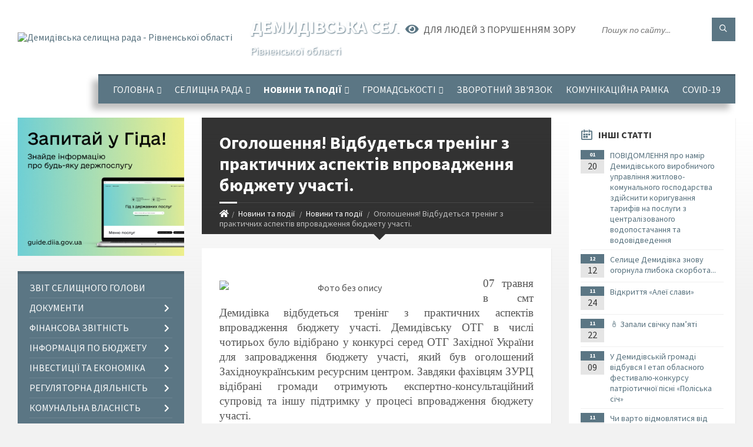

--- FILE ---
content_type: text/html; charset=UTF-8
request_url: https://demydivska-gromada.gov.ua/news/1557142728/
body_size: 20204
content:
<!DOCTYPE html>
<html class="wide wow-animation" lang="uk">
<head>
	<!--[if IE]><meta http-equiv="X-UA-Compatible" content="IE=edge"><![endif]-->
	<meta charset="utf-8">
	<meta name="viewport" content="width=device-width, initial-scale=1">
	<!--[if IE]><script>
		document.createElement('header');
		document.createElement('nav');
		document.createElement('main');
		document.createElement('section');
		document.createElement('article');
		document.createElement('aside');
		document.createElement('footer');
		document.createElement('figure');
		document.createElement('figcaption');
	</script><![endif]-->
	<title>Оголошення! Відбудеться тренінг з практичних аспектів впровадження бюджету участі. | Демидівська селищна рада Рівненської області</title>
	<meta name="description" content=". . 07 травня в смт Демидівка відбудеться тренінг з практичних аспектів впровадження бюджету участі. Демидівську ОТГ в числі чотирьох було відібрано у конкурсі серед ОТГ Західної України для запровадження бюджету участі, який був оголошений">
	<meta name="keywords" content="Оголошення!, Відбудеться, тренінг, з, практичних, аспектів, впровадження, бюджету, участі., |, Демидівська, селищна, рада, Рівненської, області, 04386321">

	
		<meta property="og:image" content="https://rada.info/upload/users_files/04386321/e88cbcd50048773c2c3589b9508a2c52.jpg">
	<meta property="og:image:width" content="628">
	<meta property="og:image:height" content="408">
			<meta property="og:title" content="Оголошення! Відбудеться тренінг з практичних аспектів впровадження бюджету участі.">
				<meta property="og:type" content="article">
	<meta property="og:url" content="https://demydivska-gromada.gov.ua/news/1557142728/">
		
		<link rel="apple-touch-icon" sizes="57x57" href="https://gromada.org.ua/apple-icon-57x57.png">
	<link rel="apple-touch-icon" sizes="60x60" href="https://gromada.org.ua/apple-icon-60x60.png">
	<link rel="apple-touch-icon" sizes="72x72" href="https://gromada.org.ua/apple-icon-72x72.png">
	<link rel="apple-touch-icon" sizes="76x76" href="https://gromada.org.ua/apple-icon-76x76.png">
	<link rel="apple-touch-icon" sizes="114x114" href="https://gromada.org.ua/apple-icon-114x114.png">
	<link rel="apple-touch-icon" sizes="120x120" href="https://gromada.org.ua/apple-icon-120x120.png">
	<link rel="apple-touch-icon" sizes="144x144" href="https://gromada.org.ua/apple-icon-144x144.png">
	<link rel="apple-touch-icon" sizes="152x152" href="https://gromada.org.ua/apple-icon-152x152.png">
	<link rel="apple-touch-icon" sizes="180x180" href="https://gromada.org.ua/apple-icon-180x180.png">
	<link rel="icon" type="image/png" sizes="192x192"  href="https://gromada.org.ua/android-icon-192x192.png">
	<link rel="icon" type="image/png" sizes="32x32" href="https://gromada.org.ua/favicon-32x32.png">
	<link rel="icon" type="image/png" sizes="96x96" href="https://gromada.org.ua/favicon-96x96.png">
	<link rel="icon" type="image/png" sizes="16x16" href="https://gromada.org.ua/favicon-16x16.png">
	<link rel="manifest" href="https://gromada.org.ua/manifest.json">
	<meta name="msapplication-TileColor" content="#ffffff">
	<meta name="msapplication-TileImage" content="https://gromada.org.ua/ms-icon-144x144.png">
	<meta name="theme-color" content="#ffffff">
	
	
		<meta name="robots" content="">
		
	<link rel="preconnect" href="https://fonts.googleapis.com">
	<link rel="preconnect" href="https://fonts.gstatic.com" crossorigin>
	<link href="https://fonts.googleapis.com/css2?family=Source+Sans+Pro:ital,wght@0,400;0,700;1,400;1,700&display=swap" rel="stylesheet">
	
    <link rel="preload" href="//gromada.org.ua/themes/2021_townpress/css/styles_vip.css?v=1.43" as="style">
	<link rel="stylesheet" href="//gromada.org.ua/themes/2021_townpress/css/styles_vip.css?v=1.43">
	<link rel="stylesheet" href="//gromada.org.ua/themes/2021_townpress/css/17232/theme_vip.css?v=1769670787">
	
		<!--[if lt IE 9]>
	<script src="https://oss.maxcdn.com/html5shiv/3.7.2/html5shiv.min.js"></script>
	<script src="https://oss.maxcdn.com/respond/1.4.2/respond.min.js"></script>
	<![endif]-->
	<!--[if gte IE 9]>
	<style type="text/css">
		.gradient { filter: none; }
	</style>
	<![endif]-->

</head>
<body class="">

	<a href="#top_menu" class="skip-link link" aria-label="Перейти до головного меню (Alt+1)" accesskey="1">Перейти до головного меню (Alt+1)</a>
	<a href="#left_menu" class="skip-link link" aria-label="Перейти до бічного меню (Alt+2)" accesskey="2">Перейти до бічного меню (Alt+2)</a>
    <a href="#main_content" class="skip-link link" aria-label="Перейти до головного вмісту (Alt+3)" accesskey="3">Перейти до текстового вмісту (Alt+3)</a>


		<header id="header" class="m-has-standard-menu m-has-header-tools m-has-gmap">
			<div class="header-inner">

				<div class="header-content">
					<div class="c-container">
						<div class="header-content-inner">

							<div class="header-branding m-large-logo">
								<a href="https://demydivska-gromada.gov.ua/">
									<span id="logo">
										<img src="https://rada.info/upload/users_files/04386321/gerb/1Лог_1_1.png" data-hires="https://rada.info/upload/users_files/04386321/gerb/1Лог_1_1.png" alt="Демидівська селищна рада - Рівненської області">
									</span>
									<span>
										<span class="slogan_1">Демидівська селищна рада</span>
										<span class="slogan_2">Рівненської області</span>
									</span>
								</a>
							</div>
							
							<div class="header-toggle-holder">

								<button type="button" class="header-toggle">
									<i class="ico-open tp tp-menu"></i>
									<i class="ico-close tp tp-cross"></i>
									<span>Меню</span>
								</button>

								<a rel="nofollow" href="https://demydivska-gromada.gov.ua/search/" class="header-gmap-switcher" title="Пошук по сайту">
									<i class="fas fa-search"></i>
								</a>

							</div>
							
							<nav class="header-menu" id="top_menu">
								<ul>
																		<li>
										<a href="https://demydivska-gromada.gov.ua/main/">Головна</a>
																				<ul>
																						<li>
												<a href="https://demydivska-gromada.gov.ua/selischna-rada-20-47-24-29-10-2018/">Керівництво</a>
																							</li>
																						<li>
												<a href="https://demydivska-gromada.gov.ua/gromada-20-57-59-29-10-2018/">Громада</a>
																								<ul>
																										<li>
														<a href="https://demydivska-gromada.gov.ua/pasport-gromadi-17-28-32-16-10-2018/">Паспорт громади</a>
													</li>
																										<li>
														<a href="https://demydivska-gromada.gov.ua/simvolika-21-11-39-13-12-2017/">Символіка</a>
													</li>
																										<li>
														<a href="https://demydivska-gromada.gov.ua/legendi-kraju-14-28-53-22-11-2019/">Легенди краю</a>
													</li>
																										<li>
														<a href="https://demydivska-gromada.gov.ua/ugoda-meriv-09-34-09-16-06-2020/">УГОДА МЕРІВ</a>
													</li>
																										<li>
														<a href="https://demydivska-gromada.gov.ua/mizhnarodna-spivpracya-11-53-50-21-12-2021/">Міжнародна співпраця</a>
													</li>
																										<li>
														<a href="https://demydivska-gromada.gov.ua/mizhmunicipalna-spivpracya-11-54-09-21-12-2021/">Міжмуніципальна співпраця</a>
													</li>
																																						</ul>
																							</li>
																																</ul>
																			</li>
																		<li>
										<a href="https://demydivska-gromada.gov.ua/organi-miscevogo-samovryaduvannya-14-13-43-28-12-2020/">Селищна рада</a>
																				<ul>
																						<li>
												<a href="https://demydivska-gromada.gov.ua/strukturni-pidrozdili-selischnoi-radi-10-07-00-12-03-2021/">Структурні підрозділи селищної ради</a>
																								<ul>
																										<li>
														<a href="https://demydivska-gromada.gov.ua/kerivnictvo-selischnoi-radi-ta-aparatu-vikonavchogo-komitetu-10-07-39-12-03-2021/">Керівництво селищної ради та апарату виконавчого комітету</a>
													</li>
																										<li>
														<a href="https://demydivska-gromada.gov.ua/zagalnij-viddil-aparatu-vikonavchogo-komitetu-demidivskoi-selischnoi-radi-10-07-51-12-03-2021/">Загальний відділ апарату виконавчого комітету  Демидівської селищної ради</a>
													</li>
																										<li>
														<a href="https://demydivska-gromada.gov.ua/juridichnij-viddil-aparatu-vikonavchogo-komitetu-demidivskoi-celischnoi-radi-10-08-06-12-03-2021/">Юридичний відділ апарату виконавчого комітету Демидівської cелищної ради</a>
													</li>
																										<li>
														<a href="https://demydivska-gromada.gov.ua/viddil-organizacijnokadrovoi-roboti-aparatu-vikonavchogo-komitetu-demidivskoi-selischnoi-radi-10-08-18-12-03-2021/">Відділ організаційно-кадрової роботи апарату виконавчого комітету Демидівської селищної ради</a>
													</li>
																										<li>
														<a href="https://demydivska-gromada.gov.ua/finansovij-viddil-demidivskoi-selischnoi-radi-10-08-36-12-03-2021/">Фінансовий відділ Демидівської селищної ради</a>
													</li>
																										<li>
														<a href="https://demydivska-gromada.gov.ua/viddil-buhgalterskogo-obliku-zvitnosti-i-gospodarskogo-zabezpechennya-demidivskoi-selischnoi-radi-10-09-23-12-03-2021/">Відділ бухгалтерського обліку, звітності і господарського забезпечення Демидівської селищної ради</a>
													</li>
																										<li>
														<a href="https://demydivska-gromada.gov.ua/viddil-ekonomichnogo-rozvitku-investicij-zhkg-transportu-ta-regulyatornoi-diyalnosti-demidivskoi-selischnoi-radi-10-10-35-12-03-2021/">Відділ економічного розвитку, інвестицій, житлово-комунального господарства, транспорту та регуляторної діяльності Демидівської селищної ради</a>
													</li>
																										<li>
														<a href="https://demydivska-gromada.gov.ua/viddil-zemelnih-vidnosin-demidivskoi-selischnoi-radi-10-11-04-12-03-2021/">Відділ земельних відносин Демидівської селищної ради</a>
													</li>
																										<li>
														<a href="https://demydivska-gromada.gov.ua/viddil-mistobuduvannya-ta-arhitekturi-blagoustroju-nadzvichajnih-situacij-civilnogo-zahistu-naselennya-mobilizacijnoi-ta-oboronnoi-roboti-de-10-11-21-/">Відділ благоустрою, надзвичайних ситуацій, цивільного захисту населення, мобілізаційної та оборонної роботи Демидівської селищної ради</a>
													</li>
																										<li>
														<a href="https://demydivska-gromada.gov.ua/viddil-osviti-ta-gumanitarnoi-roboti-demidivskoi-selischnoi-radi-10-11-44-12-03-2021/">Відділ освіти та гуманітарної роботи Демидівської селищної ради</a>
													</li>
																										<li>
														<a href="https://demydivska-gromada.gov.ua/centralizovana-buhgalteriya-viddilu-osviti-ta-gumanitarnoi-roboti-demidivskoi-selischnoi-radi-10-12-02-12-03-2021/">Централізована бухгалтерія відділу освіти та гуманітарної роботи Демидівської селищної ради</a>
													</li>
																										<li>
														<a href="https://demydivska-gromada.gov.ua/sluzhba-u-spravah-ditej-demidivskoi-selischnoi-radi-10-12-21-12-03-2021/">Служба у справах дітей Демидівської селищної ради</a>
													</li>
																										<li>
														<a href="https://demydivska-gromada.gov.ua/viddil-organizacii-nadannya-administrativnih-poslug-demidivskoi-selischnoi-radi-10-14-42-12-03-2021/">Відділ організації надання адміністративних послуг Демидівської селищної ради</a>
													</li>
																										<li>
														<a href="https://demydivska-gromada.gov.ua/specialisti-aparatu-vikonavchogo-komitetu-demidivskoi-celischnoi-radi-10-16-54-12-03-2021/">Спеціалісти апарату виконавчого комітету Демидівської cелищної ради</a>
													</li>
																										<li>
														<a href="https://demydivska-gromada.gov.ua/vakansii-15-06-41-13-02-2018/">Вакансії</a>
													</li>
																																						</ul>
																							</li>
																						<li>
												<a href="https://demydivska-gromada.gov.ua/sklad-vikonavchogo-komitetu-12-30-12-12-03-2021/">Склад виконавчого комітету</a>
																							</li>
																						<li>
												<a href="https://demydivska-gromada.gov.ua/deputatskij-sklad-demidivskoi-selischnoi-ob’ednanoi-teritorialnoi-gromadi- - - -12-33-15-12-03-2021/">Депутатський склад Демидівської селищної територіальної громади      </a>
																							</li>
																						<li>
												<a href="https://demydivska-gromada.gov.ua/grafik-prijomu-gromadyan-12-34-21-12-03-2021/">Графік прийому громадян</a>
																							</li>
																						<li>
												<a href="https://demydivska-gromada.gov.ua/sklad-postijnih-komisij-12-35-46-12-03-2021/">Склад постійних комісій</a>
																							</li>
																																</ul>
																			</li>
																		<li class="m-active">
										<a href="https://demydivska-gromada.gov.ua/novini-ta-podii-16-49-39-28-06-2023/">Новини та події</a>
																				<ul>
																						<li class="m-active">
												<a href="https://demydivska-gromada.gov.ua/news/">Новини та події</a>
																							</li>
																						<li>
												<a href="https://demydivska-gromada.gov.ua/vitaemo-16-53-42-08-01-2019/">Вітаємо</a>
																							</li>
																						<li>
												<a href="https://demydivska-gromada.gov.ua/video-21-07-36-18-07-2018/">Відео</a>
																							</li>
																						<li>
												<a href="https://demydivska-gromada.gov.ua/photo/">Фотогалерея</a>
																							</li>
																																</ul>
																			</li>
																		<li>
										<a href="https://demydivska-gromada.gov.ua/gromadskosti-16-48-09-08-02-2021/">Громадськості</a>
																				<ul>
																						<li>
												<a href="https://demydivska-gromada.gov.ua/publichna-informaciya-15-39-30-29-06-2021/">Публічна інформація</a>
																								<ul>
																										<li>
														<a href="https://demydivska-gromada.gov.ua/zviti-schodo-zapitiv-na-publichnu-informaciju-20-10-51-27-01-2022/">Звіти щодо запитів на публічну інформацію</a>
													</li>
																																						</ul>
																							</li>
																						<li>
												<a href="https://demydivska-gromada.gov.ua/dokumenti-dlya-otrimannya-materialnoi-dopomogi-11-04-29-24-03-2021/">Документи для отримання матеріальної допомоги</a>
																							</li>
																						<li>
												<a href="https://demydivska-gromada.gov.ua/korupciya-17-04-50-26-05-2020/">Корупція</a>
																							</li>
																						<li>
												<a href="javascript:;">Очищення Влади</a>
																								<ul>
																										<li>
														<a href="https://demydivska-gromada.gov.ua/perevirka-posadovih-osib-miscevogo-samovryaduvannya-12-16-18-04-11-2020/">Перевірка посадових осіб місцевого самоврядування</a>
													</li>
																																						</ul>
																							</li>
																						<li>
												<a href="https://demydivska-gromada.gov.ua/vidkriti-dani-14-20-31-29-07-2019/">Відкриті дані</a>
																							</li>
																						<li>
												<a href="https://demydivska-gromada.gov.ua/ya-maju-pravo-11-04-05-17-09-2018/">Я МАЮ ПРАВО!</a>
																							</li>
																						<li>
												<a href="https://demydivska-gromada.gov.ua/protidiya-domashnomu-nasilstvu-11-13-09-24-06-2019/">Протидія домашньому насильству</a>
																							</li>
																						<li>
												<a href="https://demydivska-gromada.gov.ua/pravova-dopomoga-11-15-38-05-02-2019/">"Правова допомога"</a>
																							</li>
																						<li>
												<a href="https://demydivska-gromada.gov.ua/zakladi-pobutovogo-obslugovuvannya-10-35-46-25-03-2021/">Заклади побутового обслуговування</a>
																							</li>
																						<li>
												<a href="https://demydivska-gromada.gov.ua/informacijnodovidkovij-sajt-zoloti-storinki-16-34-31-01-10-2021/">Інформаційно-довідковий сайт “Золоті сторінки”</a>
																							</li>
																																</ul>
																			</li>
																		<li>
										<a href="https://demydivska-gromada.gov.ua/feedback/">Зворотний зв'язок</a>
																			</li>
																		<li>
										<a href="https://demydivska-gromada.gov.ua/komunikacijna-ramka-11-46-55-28-02-2022/">Комунікаційна рамка</a>
																			</li>
																		<li>
										<a href="https://demydivska-gromada.gov.ua/covid19-10-21-30-21-12-2020/">COVID-19</a>
																			</li>
																										</ul>
							</nav>
							
							<div class="header-tools">

								<div class="header-search">
									<form method="get" action="https://demydivska-gromada.gov.ua/search/" class="c-search-form">
										<div class="form-fields">
											<input type="text" name="q" value="" placeholder="Пошук по сайту..." aria-label="Введіть пошукову фразу">
											<button type="submit" name="gAction" value="search" class="submit-btn" aria-label="Здійснити пошук"><i class="tp tp-magnifier"></i></button>
										</div>
									</form>
								</div>
								
								<a href="#" rel="nofollow" class="header-gmap-switcher" title="Версія для людей з вадами зору" onclick="return set_special('b34c8cdf313ee279e3b362524a8818e08ebfd1b7');">
									<i class="ico-open fas fa-eye"></i>
									<span>Для людей з порушенням зору</span>
								</a>

							</div>

						</div>
					</div>
				</div>

			</div>
		</header>

		<div class="header-bg">
			<div class="header-image" data-autoplay="8">
														<div class="image-layer" style="background-image: url(https://rada.info/upload/users_files/04386321/backgrounds/зображення_viber_2021-08-23_14-59-28-576.jpg);"></div>
															<div class="image-layer" style="background-image: url(https://rada.info/upload/users_files/04386321/backgrounds/зображення_viber_2021-08-23_14-59-28-576_1.jpg);"></div>
												</div>
		</div>

		<div id="core">
			<div class="c-container">
				<div class="row">

					<div class="middle-column col-md-9 col-md-push-3" id="main_content">
					
																					<div class="row">
	
	<div class="middle-column col-md-8">

		<div id="page-content">
			<div class="page-content-inner">
			
				<div id="page-header" class="m-has-breadcrumbs">
					<div class="page-title">
						<h1>Оголошення! Відбудеться тренінг з практичних аспектів впровадження бюджету участі.</h1>
					</div>
					<div class="breadcrumbs">
						<ul><li><a href="https://demydivska-gromada.gov.ua/" title="Головна сторінка"><span class="fa fa-home"></span></a></li><li><a href="https://demydivska-gromada.gov.ua/novini-ta-podii-16-49-39-28-06-2023/">Новини та події</a></li> <li><a href="https://demydivska-gromada.gov.ua/news/" aria-current="page">Новини та події</a></li> <li class="active">Оголошення! Відбудеться тренінг з практичних аспектів впровадження бюджету участі.</li></ul>
					</div>
				</div>

				<div class="post-page post-detail-page">
					<div class="post">
						<div class="post-inner c-content-box m-no-padding">

							<div class="post-core">

								<div class="post-content">
									<div class="post-content-inner">
						
										
										
										<main>
										<p style="text-align: center;"><img alt="Фото без опису"  alt="" src="https://rada.info/upload/users_files/04386321/e88cbcd50048773c2c3589b9508a2c52.jpg" style="width: 428px; height: 278px; float: left;" /></p>

<p style="text-align:justify; margin:0cm 0cm 8pt"><span style="font-size:11pt"><span style="line-height:107%"><span style="font-family:Calibri,sans-serif"><span style="font-size:14.0pt"><span style="line-height:107%"><span style="font-family:&quot;Times New Roman&quot;,serif">07 травня в смт Демидівка відбудеться тренінг з практичних аспектів впровадження бюджету участі. Демидівську ОТГ в числі чотирьох було відібрано у конкурсі серед ОТГ Західної України для запровадження бюджету участі, який був оголошений Західноукраїнським ресурсним центром. Завдяки фахівцям ЗУРЦ відібрані громади отримують експертно-консультаційний супровід та іншу підтримку у процесі впровадження бюджету участі.</span></span></span></span></span></span></p>

<p style="text-align:justify; margin:0cm 0cm 8pt"><span style="font-size:11pt"><span style="line-height:107%"><span style="font-family:Calibri,sans-serif"><span style="font-size:14.0pt"><span style="line-height:107%"><span style="font-family:&quot;Times New Roman&quot;,serif">Навчально-практичний захід пройде у читальному залі Центральної бібліотеки (вул. Б. Хмельницького, 12), початок о 10:30. До участі запрошуються представники бюджетних установ, небайдужі жителі, громадські активісти та всі, кого цікавить бюджет участі.</span></span></span></span></span></span></p>

<p style="text-align:justify; margin:0cm 0cm 8pt"><span style="font-size:11pt"><span style="line-height:107%"><span style="font-family:Calibri,sans-serif"><span style="font-size:14.0pt"><span style="line-height:107%"><span style="font-family:&quot;Times New Roman&quot;,serif">Такий інструмент, як бюджет участі, стає дедалі популярнішим в Україні, оскільки підвищує спроможність жителів громад&nbsp; самим приймати рішення, куди витрачати частину місцевого бюджету, щоб поліпшити життя громади.</span></span></span></span></span></span></p>

<p style="text-align:justify; margin:0cm 0cm 8pt"><span style="font-size:11pt"><span style="line-height:107%"><span style="font-family:Calibri,sans-serif"><i><span style="font-size:14.0pt"><span style="line-height:107%"><span style="font-family:&quot;Times New Roman&quot;,serif">Що таке бюджет участі? Бюджет участі &ndash; демократичний процес, який надає можливість кожному жителю брати участь в розподілі коштів місцевого бюджету через створення проектів для покращення міста/ОТГ та/або голосування за них.</span></span></span></i></span></span></span></p>

<p style="text-align:justify; margin:0cm 0cm 8pt"><span style="font-size:11pt"><span style="line-height:107%"><span style="font-family:Calibri,sans-serif"><i><span style="font-size:14.0pt"><span style="line-height:107%"><span style="font-family:&quot;Times New Roman&quot;,serif">Будь-який житель ОТГ може подати проект, пов&rsquo;язаний з покращенням життя в ОТГ, взяти участь у конкурсі, перемогти в голосуванні і спостерігати за тим, як його проект реалізують в рамках бюджету 2018 року.</span></span></span></i></span></span></span></p>
										</main>
										
										
									</div>
								</div>

							</div>

							<div class="post-footer">
								<div class="post-footer-inner">

									<div class="post-info">
										<i class="ico tp tp-clock2"></i>
										<span class="post-date">
											06 Травня, 2019 о 14:34
										</span>
										<i class="ico far fa-eye"></i>
										<span class="post-views">
											840
										</span>
																			</div>
																		
																		<div class="post-share">
										Сподобалась новина? Поширте:										
																				<a data-type="fb" class="social_share fab fa-facebook" onclick="window.open('https://www.facebook.com/sharer/sharer.php?u=https://demydivska-gromada.gov.ua/news/1557142728/', '', 'toolbar=0,status=0,scrollbars=1,width=626,height=436'); return false;" href="#" rel="nofollow" title="Поширити у Facebook"></a>
										<a data-type="tw" class="social_share fab fa-twitter" onclick="window.open('https://twitter.com/intent/tweet?url=https://demydivska-gromada.gov.ua/news/1557142728/&text=%D0%9E%D0%B3%D0%BE%D0%BB%D0%BE%D1%88%D0%B5%D0%BD%D0%BD%D1%8F%21+%D0%92%D1%96%D0%B4%D0%B1%D1%83%D0%B4%D0%B5%D1%82%D1%8C%D1%81%D1%8F+%D1%82%D1%80%D0%B5%D0%BD%D1%96%D0%BD%D0%B3+%D0%B7+%D0%BF%D1%80%D0%B0%D0%BA%D1%82%D0%B8%D1%87%D0%BD%D0%B8%D1%85+%D0%B0%D1%81%D0%BF%D0%B5%D0%BA%D1%82%D1%96%D0%B2+%D0%B2%D0%BF%D1%80%D0%BE%D0%B2%D0%B0%D0%B4%D0%B6%D0%B5%D0%BD%D0%BD%D1%8F+%D0%B1%D1%8E%D0%B4%D0%B6%D0%B5%D1%82%D1%83+%D1%83%D1%87%D0%B0%D1%81%D1%82%D1%96.', '', 'toolbar=0,status=0,scrollbars=1,width=626,height=436'); return false;" href="#" rel="nofollow" title="Поширити у Twitter"></a>
										<a onclick="window.print(); return false;" rel="nofollow" class="social_share fas fa-print" href="#" title="Надрукувати"></a>
									</div>
																		
								</div>
							</div>
							
						</div>
					</div>
					
										<div class="post-navigation">
						<div class="c-content-box">
							<ul>
								<li class="prev m-has-thumb">
																		<div class="prev-inner">
																				<div class="nav-thumb">
											<a href="https://demydivska-gromada.gov.ua/news/1556286197/"><img src="https://rada.info/upload/users_files/04386321/36068fcdea5e2273b9a088d61c5d2490.jpg" alt="Пасочка до Великодня!"></a>
										</div>
																				<h5><a href="https://demydivska-gromada.gov.ua/news/1556286197/">Попередня стаття</a></h5>
										<a href="https://demydivska-gromada.gov.ua/news/1556286197/">Пасочка до Великодня!</a>
									</div>
																	</li>
								<li class="next m-has-thumb">
																		<div class="next-inner">
																				<div class="nav-thumb">
											<a href="https://demydivska-gromada.gov.ua/news/1557145207/"><img src="https://rada.info/upload/users_files/04386321/209ef2bc6ee53654eacdbfc655673800.jpg" alt="Заходи в селі Товпижин"></a>
										</div>
																				<h5><a href="https://demydivska-gromada.gov.ua/news/1557145207/">Наступна стаття</a></h5>
										<a href="https://demydivska-gromada.gov.ua/news/1557145207/">Заходи в селі Товпижин</a>
									</div>
																	</li>

							</ul>
						</div>
					</div>
										
					
				</div>
			</div>
		</div>

	</div>
	
	<div class="right-column col-md-4">
		<aside class="sidebar">
			<div class="widget-list">

								<div class="widget events-widget">
					<div class="widget-inner">
						<h3 class="widget-title m-has-ico"><i class="widget-ico tp tp-calendar-full"></i>Інші статті</h3>
						<div class="widget-content">
							<ul class="event-list">

																<li class="event m-has-date">
									<div class="event-inner">
										<div class="event-date" title="20.01.2026, 14:00">
											<span class="event-month">01</span>
											<span class="event-day">20</span>
										</div>
										<h4 class="event-title"><a href="https://demydivska-gromada.gov.ua/news/1768913004/">ПОВІДОМЛЕННЯ  про намір Демидівського виробничого управління житлово-комунального господарства здійснити коригування тарифів на послуги з централізованого водопостачання та водовідведення</a></h4>
									</div>
								</li>
																<li class="event m-has-date">
									<div class="event-inner">
										<div class="event-date" title="12.12.2025, 13:10">
											<span class="event-month">12</span>
											<span class="event-day">12</span>
										</div>
										<h4 class="event-title"><a href="https://demydivska-gromada.gov.ua/news/1765538645/">Селище Демидівка знову огорнула глибока скорбота...</a></h4>
									</div>
								</li>
																<li class="event m-has-date">
									<div class="event-inner">
										<div class="event-date" title="24.11.2025, 16:23">
											<span class="event-month">11</span>
											<span class="event-day">24</span>
										</div>
										<h4 class="event-title"><a href="https://demydivska-gromada.gov.ua/news/1763994384/">Відкриття «Алеї слави»</a></h4>
									</div>
								</li>
																<li class="event m-has-date">
									<div class="event-inner">
										<div class="event-date" title="22.11.2025, 10:13">
											<span class="event-month">11</span>
											<span class="event-day">22</span>
										</div>
										<h4 class="event-title"><a href="https://demydivska-gromada.gov.ua/news/1763799403/">🕯 Запали свічку пам’яті</a></h4>
									</div>
								</li>
																<li class="event m-has-date">
									<div class="event-inner">
										<div class="event-date" title="09.11.2025, 11:05">
											<span class="event-month">11</span>
											<span class="event-day">09</span>
										</div>
										<h4 class="event-title"><a href="https://demydivska-gromada.gov.ua/news/1762679224/">У Демидівській громаді відбувся І етап обласного фестивалю-конкурсу патріотичної пісні «Поліська січ»</a></h4>
									</div>
								</li>
																<li class="event m-has-date">
									<div class="event-inner">
										<div class="event-date" title="05.11.2025, 12:00">
											<span class="event-month">11</span>
											<span class="event-day">05</span>
										</div>
										<h4 class="event-title"><a href="https://demydivska-gromada.gov.ua/news/1762336896/">Чи варто відмовлятися від оформлення ID-карти: роз’яснення міграційної служби</a></h4>
									</div>
								</li>
								
							</ul>
							<p class="show-all-btn"><a href="https://demydivska-gromada.gov.ua/news/">Всі статті</a></p>
						</div>
					</div>
				</div>
				
				


<div id="banner_block">

	
	<p style="text-align: justify;"><br />
<!------Do not change code------></p>
	<div class="clearfix"></div>

	
	<div class="clearfix"></div>

</div>
			</div>
		</aside>
	</div>
	
</div>

<hr class="c-separator m-margin-top-small m-margin-bottom-small m-transparent hidden-lg hidden-md">																			
					</div>

					<div class="left-column sidebar col-md-3 col-md-pull-9">
						<aside class="sidebar">

														<div class="widget image-widget right_menu_b">
								<div class="widget-inner">
									<div class="widget-content">
										<a href="https://guide.diia.gov.ua/" class="diia_guide" rel="nofollow" target="_blank"><img src="https://gromada.org.ua/upload/diia_guide.jpg" alt="Гід інформаційних послуг - банер"></a>
									</div>
								</div>
															</div>
							
							<nav class="side-menu m-left-side m-show-submenu" id="left_menu">
								<ul>
																		<li class="from_sidebar_menu">
										<a href="https://demydivska-gromada.gov.ua/zvit-golovi-18-12-24-13-12-2021/">Звіт селищного голови</a>
																			</li>
																		<li class="from_sidebar_menu">
										<a href="https://demydivska-gromada.gov.ua/dokumenti-16-57-45-08-02-2021/">Документи</a>
																				<ul>
																						<li>
												<a href="https://demydivska-gromada.gov.ua/docs/">Рішення</a>
																							</li>
																						<li>
												<a href="https://demydivska-gromada.gov.ua/prekti-rishen-21-39-53-28-01-2019/">Проєкти рішень</a>
																							</li>
																						<li>
												<a href="https://demydivska-gromada.gov.ua/rozporyadzhennya-golovi-18-33-00-09-02-2021/">Розпорядження голови</a>
																							</li>
																						<li>
												<a href="https://demydivska-gromada.gov.ua/publichni-zakupivli-16-07-48-02-11-2022/">Публічні закупівлі</a>
																							</li>
																						<li>
												<a href="https://demydivska-gromada.gov.ua/videofiksaciya-plenarnih-zasidan-09-33-05-17-03-2025/">Відеофіксація пленарних засідань</a>
																							</li>
																																</ul>
																			</li>
																		<li class="from_sidebar_menu">
										<a href="https://demydivska-gromada.gov.ua/finansova-zvitnist-11-17-45-02-05-2023/">Фінансова звітність</a>
																				<ul>
																						<li>
												<a href="https://demydivska-gromada.gov.ua/viddil-osviti-ta-gumanitarnoi-roboti-demidivskoi-selischnoi-radi-10-05-40-03-05-2023/">Відділ освіти та гуманітарної роботи Демидівської селищної ради</a>
																								<ul>
																										<li>
														<a href="https://demydivska-gromada.gov.ua/2021-rik-10-20-47-03-05-2023/">2021 рік</a>
													</li>
																										<li>
														<a href="https://demydivska-gromada.gov.ua/2022-rik-10-21-07-03-05-2023/">2022 рік</a>
													</li>
																																						</ul>
																							</li>
																						<li>
												<a href="https://demydivska-gromada.gov.ua/golovnij-rozporyadnik-bjudzhetnih-koshtiv-10-06-55-03-05-2023/">Виконавчий комітет  Демидівської селищної ради</a>
																								<ul>
																										<li>
														<a href="https://demydivska-gromada.gov.ua/2021-rik-10-40-17-03-05-2023/">2021 рік</a>
													</li>
																										<li>
														<a href="https://demydivska-gromada.gov.ua/2022-rik-10-40-33-03-05-2023/">2022 рік</a>
													</li>
																																						</ul>
																							</li>
																																</ul>
																			</li>
																		<li class="from_sidebar_menu">
										<a href="https://demydivska-gromada.gov.ua/bjudzhet-2018-rik-19-59-38-12-02-2018/">Інформація по бюджету</a>
																				<ul>
																						<li>
												<a href="https://demydivska-gromada.gov.ua/bjudzhetni-zapiti-15-44-32-19-02-2021/">Бюджетні запити</a>
																								<ul>
																										<li>
														<a href="https://demydivska-gromada.gov.ua/2026-16-24-50-20-01-2026/">2026</a>
													</li>
																										<li>
														<a href="https://demydivska-gromada.gov.ua/2025-12-22-48-13-01-2025/">2025</a>
													</li>
																										<li>
														<a href="https://demydivska-gromada.gov.ua/2024-16-21-15-02-01-2024/">2024</a>
													</li>
																										<li>
														<a href="https://demydivska-gromada.gov.ua/2022-14-11-28-02-01-2023/">2023</a>
													</li>
																										<li>
														<a href="https://demydivska-gromada.gov.ua/2023-14-11-39-02-01-2023/">2022</a>
													</li>
																																						</ul>
																							</li>
																						<li>
												<a href="https://demydivska-gromada.gov.ua/pasporti-bjudzhetnih-program-15-44-58-19-02-2021/">Паспорти бюджетних програм</a>
																								<ul>
																										<li>
														<a href="https://demydivska-gromada.gov.ua/2021-rik-10-57-40-01-08-2025/">2021 рік</a>
													</li>
																										<li>
														<a href="https://demydivska-gromada.gov.ua/2022-rik-10-58-11-01-08-2025/">2022 рік</a>
													</li>
																										<li>
														<a href="https://demydivska-gromada.gov.ua/2025-rik-11-00-05-01-08-2025/">2025 рік</a>
													</li>
																																						</ul>
																							</li>
																						<li>
												<a href="https://demydivska-gromada.gov.ua/zviti-pro-vikonannya-pasportiv-bjudzhetnih-program-15-45-33-19-02-2021/">Звіти про виконання паспортів бюджетних програм</a>
																								<ul>
																										<li>
														<a href="https://demydivska-gromada.gov.ua/2021-rik-16-06-56-06-05-2022/">2021 рік</a>
													</li>
																										<li>
														<a href="https://demydivska-gromada.gov.ua/2024-rik-12-02-01-18-03-2025/">2024 рік</a>
													</li>
																																						</ul>
																							</li>
																						<li>
												<a href="https://demydivska-gromada.gov.ua/informaciya-po-vikonannju-bjudzhetu-12-53-51-18-03-2021/">Інформація по виконанню бюджету</a>
																								<ul>
																										<li>
														<a href="https://demydivska-gromada.gov.ua/2023-rik-13-09-05-05-05-2023/">2023 рік</a>
													</li>
																										<li>
														<a href="https://demydivska-gromada.gov.ua/2022-rik-15-32-57-09-02-2022/">2022 рік</a>
													</li>
																										<li>
														<a href="https://demydivska-gromada.gov.ua/2021-rik-12-56-01-14-02-2022/">2021 рік</a>
													</li>
																										<li>
														<a href="https://demydivska-gromada.gov.ua/2024-rik-17-49-52-17-04-2024/">2024 рік</a>
													</li>
																										<li>
														<a href="https://demydivska-gromada.gov.ua/2025-rik-14-23-21-10-04-2025/">2025 рік</a>
													</li>
																																						</ul>
																							</li>
																						<li>
												<a href="https://demydivska-gromada.gov.ua/perelik-podatkovih-agentiv-yaki-splachujut-turistichnij-zbir-do-bjudzhetu-16-46-45-22-06-2021/">Перелік податкових агентів, які сплачують туристичний збір до бюджету</a>
																							</li>
																						<li>
												<a href="https://demydivska-gromada.gov.ua/prognoz-bjudzhetu-17-06-39-02-07-2021/">Прогноз бюджету</a>
																								<ul>
																										<li>
														<a href="https://demydivska-gromada.gov.ua/20222024-roki-17-03-41-22-07-2025/">2022-2024 роки</a>
													</li>
																										<li>
														<a href="https://demydivska-gromada.gov.ua/20262028-roki-17-09-50-22-07-2025/">2026-2028 роки</a>
													</li>
																																						</ul>
																							</li>
																																</ul>
																			</li>
																		<li class="from_sidebar_menu">
										<a href="https://demydivska-gromada.gov.ua/investicii-ta-ekonomika-12-09-57-26-10-2018/">Інвестиції та економіка</a>
																				<ul>
																						<li>
												<a href="https://demydivska-gromada.gov.ua/strategiya-rozvitku-11-24-06-11-01-2023/">Стратегія розвитку</a>
																								<ul>
																										<li>
														<a href="https://demydivska-gromada.gov.ua/strategiya-rozvitku-10-42-20-13-03-2018/">Стратегія розвитку 2019-2022</a>
													</li>
																										<li>
														<a href="https://demydivska-gromada.gov.ua/strategiya2027-16-15-45-09-09-2022/">Стратегія-2027</a>
													</li>
																																						</ul>
																							</li>
																						<li>
												<a href="https://demydivska-gromada.gov.ua/socialnoekonomichnij-rozvitok-16-02-29-12-11-2018/">Соціально-економічний розвиток</a>
																							</li>
																						<li>
												<a href="https://demydivska-gromada.gov.ua/pogodzhennya-rezhimu-roboti-16-07-15-10-02-2021/">Погодження режиму роботи</a>
																							</li>
																						<li>
												<a href="https://demydivska-gromada.gov.ua/zovnishnya-reklama-15-25-33-11-06-2019/">Зовнішня реклама</a>
																							</li>
																						<li>
												<a href="https://demydivska-gromada.gov.ua/more_news2/">Реалізація проєктів</a>
																								<ul>
																										<li>
														<a href="https://demydivska-gromada.gov.ua/skejtpark-16-11-47-28-06-2023/">Скейт-парк</a>
													</li>
																																						</ul>
																							</li>
																						<li>
												<a href="https://demydivska-gromada.gov.ua/novorichnij-konkurs-18-12-11-11-12-2018/">Новорічний конкурс.</a>
																							</li>
																						<li>
												<a href="https://demydivska-gromada.gov.ua/miscevi-podatki-i-zbori-21-59-31-18-02-2019/">Місцеві податки і збори</a>
																							</li>
																						<li>
												<a href="https://demydivska-gromada.gov.ua/zemelni-dilyanki-12-29-17-02-03-2020/">Земельні ділянки</a>
																							</li>
																						<li>
												<a href="https://demydivska-gromada.gov.ua/promislovi-pidpriemstva-12-47-02-18-03-2021/">Промислові підприємства</a>
																							</li>
																						<li>
												<a href="https://demydivska-gromada.gov.ua/investicijna-rada-14-58-57-08-08-2025/">Інвестиційна рада</a>
																							</li>
																						<li>
												<a href="https://demydivska-gromada.gov.ua/serednostrokovij-plan-prioritetnih-publichnih-investicij-demidivskoi-selischnoi-radi-na-20262028-roki-13-47-35-15-09-2025/">Середньостроковий план пріоритетних публічних інвестицій Демидівської селищної ради на 2026-2028 роки</a>
																							</li>
																						<li>
												<a href="https://demydivska-gromada.gov.ua/bjudzhet-uchasti-11-39-36-26-07-2019/">Бюджет участі</a>
																							</li>
																																</ul>
																			</li>
																		<li class="from_sidebar_menu">
										<a href="https://demydivska-gromada.gov.ua/regulyatorna-politika-10-38-58-12-02-2018/">Регуляторна діяльність</a>
																				<ul>
																						<li>
												<a href="https://demydivska-gromada.gov.ua/planuvannya-diyalnosti-17-01-38-29-03-2021/">Планування діяльності</a>
																							</li>
																						<li>
												<a href="https://demydivska-gromada.gov.ua/opriljudnennya-proektiv-regulyatornih-aktiv-17-05-15-29-03-2021/">Оприлюднення проєктів регуляторних актів</a>
																							</li>
																						<li>
												<a href="https://demydivska-gromada.gov.ua/vidstezhennya-rezultativnosti-17-03-21-29-03-2021/">Відстеження результативності</a>
																							</li>
																						<li>
												<a href="https://demydivska-gromada.gov.ua/vidomosti-pro-zdijsnennya-regulyatornoi-diyalnosti-17-02-26-29-03-2021/">Відомості про здійснення регуляторної діяльності</a>
																							</li>
																						<li>
												<a href="https://demydivska-gromada.gov.ua/dijuchi-regulyatorni-akti-10-28-12-25-03-2021/">Діючі регуляторні акти</a>
																							</li>
																																</ul>
																			</li>
																		<li class="from_sidebar_menu">
										<a href="https://demydivska-gromada.gov.ua/komunalna-vlasnist-12-11-43-07-04-2021/">Комунальна власність</a>
																				<ul>
																						<li>
												<a href="https://demydivska-gromada.gov.ua/zakonodavstvo-17-13-31-13-04-2021/">Законодавство</a>
																							</li>
																						<li>
												<a href="https://demydivska-gromada.gov.ua/privatizaciya-12-12-21-07-04-2021/">Приватизація</a>
																								<ul>
																										<li>
														<a href="https://demydivska-gromada.gov.ua/informacijni-povidomlennya-11-31-31-11-05-2021/">Інформаційні повідомлення</a>
													</li>
																										<li>
														<a href="https://demydivska-gromada.gov.ua/perelik-obektiv-privatizacii-15-38-15-14-02-2023/">Перелік об'єктів приватизації</a>
													</li>
																																						</ul>
																							</li>
																						<li>
												<a href="https://demydivska-gromada.gov.ua/orenda-12-12-39-07-04-2021/">Оренда</a>
																								<ul>
																										<li>
														<a href="https://demydivska-gromada.gov.ua/potencijni-obekti-17-14-06-13-04-2021/">Потенційні об'єкти</a>
													</li>
																										<li>
														<a href="https://demydivska-gromada.gov.ua/ogoloshennya-17-14-53-13-04-2021/">Оголошення</a>
													</li>
																										<li>
														<a href="https://demydivska-gromada.gov.ua/informacijni-povidomlennya-17-15-26-13-04-2021/">Інформаційні повідомлення</a>
													</li>
																																						</ul>
																							</li>
																																</ul>
																			</li>
																		<li class="from_sidebar_menu">
										<a href="https://demydivska-gromada.gov.ua/zhitlovokomunalne-gospodarstvo-15-45-20-02-03-2021/">Житлово-комунальне господарство</a>
																				<ul>
																						<li>
												<a href="https://demydivska-gromada.gov.ua/energomenedzhment-11-54-35-21-12-2021/">Енергоменеджмент</a>
																							</li>
																						<li>
												<a href="https://demydivska-gromada.gov.ua/tarifi-13-00-41-04-03-2021/">Тарифи</a>
																							</li>
																						<li>
												<a href="https://demydivska-gromada.gov.ua/kvartirna-cherga-15-45-47-02-03-2021/">Квартирна черга</a>
																								<ul>
																										<li>
														<a href="https://demydivska-gromada.gov.ua/perelik-osib-pozachergovoi-chergovosti-scho-potrebujut-polipshennya-zhitlovih-umov-pri-vikonavchomu-komiteti-demidivskoi-selischnoi-radi-18-39-05-22-1/">Перелік осіб позачергової черговості , що потребують поліпшення житлових умов при виконавчому комітеті Демидівської селищної ради</a>
													</li>
																										<li>
														<a href="https://demydivska-gromada.gov.ua/perelik-osib-zagalnoi-chergovosti-scho-potrebujut-polipshennya-zhitlovih-umov-pri-vikonavchomu-komiteti-demidivskoi-selischnoi-radi-09-43-38-23-12-202/">Перелік осіб загальної черговості, що потребують поліпшення житлових умов при виконавчому комітеті Демидівської селищної ради</a>
													</li>
																										<li>
														<a href="https://demydivska-gromada.gov.ua/perelik-osib-pershochergovoi-chergovosti-scho-potrebujut-polipshennya-zhitlovih-umov-pri-vikonavchomu-komiteti-demidivskoi-selischnoi-radi-09-44-08-23/">Перелік осіб першочергової черговості , що потребують поліпшення житлових умов при виконавчому комітеті Демидівської селищної ради</a>
													</li>
																																						</ul>
																							</li>
																						<li>
												<a href="https://demydivska-gromada.gov.ua/osbb-i-bagatokvartirni-budinki-10-19-54-19-03-2021/">ОСББ і багатоквартирні будинки</a>
																							</li>
																																</ul>
																			</li>
																		<li class="from_sidebar_menu">
										<a href="https://demydivska-gromada.gov.ua/novini-17-01-26-23-06-2018/">Відділ освіти та гуманітарної роботи</a>
																				<ul>
																						<li>
												<a href="https://demydivska-gromada.gov.ua/zakladi-osviti-demidivskoi-selischnoi-radi-12-18-57-14-06-2018/">Заклади освіти і культури Демидівської селищної ради</a>
																								<ul>
																										<li>
														<a href="https://demydivska-gromada.gov.ua/zakladi-zagalnoi-serednoi-osviti-16-43-33-02-02-2022/">Заклади загальної середньої освіти</a>
													</li>
																										<li>
														<a href="https://demydivska-gromada.gov.ua/zakladi-doshkilnoi-osviti-16-47-55-02-02-2022/">Заклади дошкільної освіти</a>
													</li>
																										<li>
														<a href="https://demydivska-gromada.gov.ua/zakladi-pozashkilnoi-osviti-16-49-17-02-02-2022/">Заклади позашкільної освіти</a>
													</li>
																										<li>
														<a href="https://demydivska-gromada.gov.ua/zakladi-kulturi-16-50-16-02-02-2022/">Заклади культури</a>
													</li>
																										<li>
														<a href="https://demydivska-gromada.gov.ua/teritoriya-obslugovuvannya-zdo-ta-strukturnih-pidrozdiliv-doshkilnoi-osviti-zakladiv-zagalnoi-serednoi-osviti-demidivskoi-selischnoi-radi-14-30-14-20-11-2024/">Територія обслуговування закладів ЗДО та закладів ЗСО Демидівської селищної ради</a>
													</li>
																										<li>
														<a href="https://demydivska-gromada.gov.ua/vilni-miscya-u-zakladah-doshkilnoi-osviti-10-54-46-29-08-2025/">Вільні місця у закладах дошкільної освіти</a>
													</li>
																										<li>
														<a href="https://demydivska-gromada.gov.ua/atestacijna-komisiya-viddilu-osviti-ta-gumanitarnoi-roboti-demidivskoi-selischnoi-radi-21-45-27-07-10-2025/">Атестація педагогічних працівників 2026</a>
													</li>
																																						</ul>
																							</li>
																						<li>
												<a href="https://demydivska-gromada.gov.ua/publichni-zakupivli-16-47-11-05-08-2021/">Публічні закупівлі</a>
																							</li>
																						<li>
												<a href="https://demydivska-gromada.gov.ua/informaciya-pro-vikoristannya-bjudzhetnih-koshtiv-12-01-25-22-03-2021/">Інформація про використання бюджетних коштів</a>
																							</li>
																						<li>
												<a href="https://demydivska-gromada.gov.ua/demidivska-djussh-14-37-12-03-12-2019/">Демидівська ДЮСШ</a>
																							</li>
																						<li>
												<a href="https://demydivska-gromada.gov.ua/zhinocha-rada-10-35-00-19-02-2020/">Жіноча рада</a>
																							</li>
																						<li>
												<a href="https://demydivska-gromada.gov.ua/povidomlennya-pro-gromadske-obgovorennya-schodo-reorganizacii-ta-likvidacii-zakladiv-osviti-demidivskoi-selischnoi-radi-16-43-11-31-07-2025/">Повідомлення про громадське обговорення щодо реорганізації та ліквідації закладів освіти Демидівської селищної ради</a>
																							</li>
																																</ul>
																			</li>
																		<li class="from_sidebar_menu">
										<a href="https://demydivska-gromada.gov.ua/cnap-10-05-24-22-03-2021/">ЦНАП</a>
																			</li>
																		<li class="from_sidebar_menu">
										<a href="https://demydivska-gromada.gov.ua/sluzhba-u-spravah-ditej-14-45-23-02-06-2021/">Служба у справах дітей</a>
																				<ul>
																						<li>
												<a href="https://demydivska-gromada.gov.ua/zagalni-vidomosti-pro-sluzhbu-14-46-28-02-06-2021/">Загальні відомості про Службу</a>
																							</li>
																						<li>
												<a href="https://demydivska-gromada.gov.ua/polozhennya-pro-sluzhbu-14-46-41-02-06-2021/">Положення про Службу</a>
																							</li>
																						<li>
												<a href="https://demydivska-gromada.gov.ua/normativnopravova-baza-14-46-54-02-06-2021/">Нормативно-правова база</a>
																							</li>
																						<li>
												<a href="https://demydivska-gromada.gov.ua/komisiya-z-pitan-zahistu-prav-ditini-14-47-09-02-06-2021/">Комісія з питань захисту прав дитини</a>
																							</li>
																						<li>
												<a href="https://demydivska-gromada.gov.ua/ce-aktualno-14-47-22-02-06-2021/">Це актуально</a>
																							</li>
																																</ul>
																			</li>
																		<li class="from_sidebar_menu">
										<a href="https://demydivska-gromada.gov.ua/komunalni-zakladi-organizacii-14-52-52-19-04-2019/">Комунальні заклади, організації та підприємства</a>
																				<ul>
																						<li>
												<a href="https://demydivska-gromada.gov.ua/demidivske-vuzhkg-16-52-55-29-07-2019/">Демидівське ВУЖКГ</a>
																							</li>
																						<li>
												<a href="https://demydivska-gromada.gov.ua/ku-demidivskij-inkljuzivnoresursnij-centr-demidivskoi-selischnoi-radi-14-14-47-15-08-2019/">КУ "Демидівський ІРЦ"</a>
																							</li>
																						<li>
												<a href="https://demydivska-gromada.gov.ua/ko-turbota-14-15-41-15-08-2019/">КЗ "Турбота"</a>
																								<ul>
																										<li>
														<a href="https://demydivska-gromada.gov.ua/publichni-zakupivli-17-39-22-21-01-2022/">Публічні закупівлі</a>
													</li>
																																						</ul>
																							</li>
																						<li>
												<a href="https://demydivska-gromada.gov.ua/knp-centr-pmsd-10-30-32-13-09-2019/">КНП "Центр ПМСД"</a>
																							</li>
																						<li>
												<a href="https://demydivska-gromada.gov.ua/kz-cfzn-sport-dlya-vsih-21-02-33-23-09-2019/">КЗ "ЦФЗН "Спорт для всіх"</a>
																							</li>
																						<li>
												<a href="https://demydivska-gromada.gov.ua/ko-dobrobut-12-13-06-01-11-2019/">КО "Добробут"</a>
																							</li>
																						<li>
												<a href="https://demydivska-gromada.gov.ua/knp-demidivska-crl-17-53-39-25-03-2021/">КНП "Демидівська ЦРЛ"</a>
																							</li>
																						<li>
												<a href="https://demydivska-gromada.gov.ua/kp-dityachij-sanatorij-hrinniki-17-53-54-25-03-2021/">КП "ДИТЯЧИЙ САНАТОРІЙ "ХРІННИКИ"</a>
																							</li>
																																</ul>
																			</li>
																		<li class="from_sidebar_menu">
										<a href="https://demydivska-gromada.gov.ua/derzhavni-ustanovi-informujut-09-58-30-05-01-2021/">Державні установи інформують.</a>
																				<ul>
																						<li>
												<a href="https://demydivska-gromada.gov.ua/fond-socialnogo-strahuvannya-10-01-10-05-01-2021/">Фонд соціального страхування</a>
																							</li>
																						<li>
												<a href="https://demydivska-gromada.gov.ua/demidivskij-rajonnij-sektor-filii-derzhavnoi-ustanovi-centr-probacii-u-rivnenskij-oblasti-14-43-16-24-02-2019/">Дубенський районний сектор № 1 філії Державної установи «Центр пробації» у Рівненській області</a>
																							</li>
																						<li>
												<a href="https://demydivska-gromada.gov.ua/pesijnij-fond-12-28-29-19-02-2021/">Песійний фонд</a>
																							</li>
																						<li>
												<a href="https://demydivska-gromada.gov.ua/golovne-upravlinnya-derzhavnoi-podatkovoi-sluzhbi-u-rivnenskij-oblasti-14-40-36-21-04-2021/">Податкова інформує</a>
																							</li>
																																</ul>
																			</li>
																		<li class="from_sidebar_menu">
										<a href="https://demydivska-gromada.gov.ua/socialnij-zahist-10-07-52-05-02-2024/">СОЦІАЛЬНИЙ  ЗАХИСТ</a>
																			</li>
																		<li class="from_sidebar_menu">
										<a href="https://demydivska-gromada.gov.ua/veteranskij-prostir-10-09-20-26-01-2024/">ВЕТЕРАНСЬКИЙ ПРОСТІР</a>
																			</li>
																		<li class="from_sidebar_menu">
										<a href="https://demydivska-gromada.gov.ua/centr-zhittestijkosti-16-11-01-24-02-2025/">Центр життєстійкості</a>
																			</li>
																		<li class="from_sidebar_menu">
										<a href="https://demydivska-gromada.gov.ua/molodizhna-rada-22-34-38-22-06-2018/">Молодіжна рада</a>
																			</li>
																		<li class="from_sidebar_menu">
										<a href="https://demydivska-gromada.gov.ua/aukcioni-torgi-14-05-05-20-05-2021/">Аукціони, торги, конкурси</a>
																				<ul>
																						<li>
												<a href="https://demydivska-gromada.gov.ua/konkursi-16-51-13-26-06-2023/">Конкурси</a>
																							</li>
																																</ul>
																			</li>
																		<li class="from_sidebar_menu">
										<a href="https://demydivska-gromada.gov.ua/programa-evidnovlennya-15-10-29-18-08-2025/">Програма "єВідновлення"</a>
																			</li>
																		<li class="from_sidebar_menu">
										<a href="https://demydivska-gromada.gov.ua/reestr-kolektivnih-dogovoriv-11-20-26-03-02-2022/">Реєстр колективних договорів</a>
																			</li>
																		<li class="from_sidebar_menu">
										<a href="https://demydivska-gromada.gov.ua/karta-protiradiacijnih-ukrittiv-demidivskoi-gromadi-10-04-43-01-03-2021/">Карта протирадіаційних укриттів Демидівської селищної ради</a>
																			</li>
																		<li class="from_sidebar_menu">
										<a href="https://demydivska-gromada.gov.ua/bjuleten-19-33-18-17-03-2023/">Інформаційний бюлетень</a>
																			</li>
																		<li class="from_sidebar_menu">
										<a href="https://demydivska-gromada.gov.ua/arhiv-12-16-43-28-12-2020/">Архів</a>
																				<ul>
																						<li>
												<a href="https://demydivska-gromada.gov.ua/vibori-2020-16-31-58-29-09-2020/">ВИБОРИ 2020</a>
																							</li>
																						<li>
												<a href="https://demydivska-gromada.gov.ua/demidivskij-selischnij-golova-7-sklikannya-16-07-37-03-12-2020/">Демидівський селищний голова 7 скликання</a>
																								<ul>
																										<li>
														<a href="https://demydivska-gromada.gov.ua/zvit-demidivskogo-selischnogo-golovi-12-15-48-20-12-2018/">Звіт Демидівського селищного голови.</a>
													</li>
																																						</ul>
																							</li>
																						<li>
												<a href="https://demydivska-gromada.gov.ua/deputati-14-41-22-07-12-2017/">Депутати 7 скликання</a>
																							</li>
																						<li>
												<a href="https://demydivska-gromada.gov.ua/sklad-postijnih-komisij-21-41-30-11-12-2017/">Склад постійних комісій</a>
																							</li>
																																</ul>
																			</li>
																										</ul>
							</nav>
							
															<div class="widget notices-widget right_menu_b">
	<div class="widget-inner">
		<h3 class="widget-title m-has-ico"><i class="widget-ico fas fa-wallet"></i>Публічні закупівлі</h3>
		<div class="widget-content">
			
						<p><a href="https://demydivska-gromada.gov.ua/prozorro/" title="Публічні закупівлі Прозорро"><img src="//gromada.org.ua/themes/2021_townpress/img/prozorro_logo.png?v=2025" alt="Prozorro"></a></p>
			
						<p><a href="https://demydivska-gromada.gov.ua/openbudget/" title="Відкритий бюджет"><img src="//gromada.org.ua/themes/2021_townpress/img/openbudget_logo.png?v=2025" alt="OpenBudget"></a></p>
			
						
		</div>
	</div>	
	</div>													
															<div class="widget notices-widget right_menu_b">
	<div class="widget-inner">
		<h3 class="widget-title m-has-ico"><i class="widget-ico tp tp-bullhorn"></i>Особистий кабінет користувача</h3>
		<div class="widget-content">
				
						<div class="c-alert-message m-notification">
				<i class="ico fas fa-user-lock" style="left: 12px;"></i>
				<div class="alert-inner">
					Ви не авторизовані. Для того, щоб мати змогу створювати або підтримувати петиції<br><br><a href="#auth_petition" data-fancybox class="c-button open-popup add_petition">авторизуйтесь</a>.
				</div>
			</div>
						
						
				<h4>Система електронних петицій</h4>
				
															<div class="none_petition">Немає петицій, за які можна голосувати</div>
																<p style="margin-bottom: 10px;"><a href="https://demydivska-gromada.gov.ua/all_petitions/" class="btn btn-grey btn-small btn-block"><i class="fas fa-clipboard-list"></i> Всі петиції (4)</a></p>
										
								
								
								<p class="show-all-btn"><a href="#auth_petition" data-fancybox class="open-popup add_petition btn btn-yellow btn-small btn-block"><i class="fas fa-plus-circle"></i> Створити петицію</a></p>
									
						
						
						
		</div>
	</div>
	
	</div>
							
							
															<div class="widget notices-widget right_menu_b">
	<div class="widget-inner">
		<h3 class="widget-title m-has-ico"><i class="widget-ico fas fa-user-edit"></i>Звернення до посадовця</h3>
		<div class="widget-content">
			
			
				
					<div class="row sidebar_persons">
												<div class="col-md-6">
							<div class="one_sidebar_person">
								<div class="img"><a href="https://demydivska-gromada.gov.ua/persons/545/"><img src="https://rada.info/upload/users_files/04386321/deputats/1фото.jpg" alt="РАДЧЕНКО Сергій Іванович"></a></div>
								<div class="title"><a href="https://demydivska-gromada.gov.ua/persons/545/">РАДЧЕНКО Сергій Іванович</a></div>
							</div>
						</div>
												<div class="col-md-6">
							<div class="one_sidebar_person">
								<div class="img"><a href="https://demydivska-gromada.gov.ua/persons/546/"><img src="https://rada.info/upload/users_files/04386321/deputats/eA11zC_2.jpg" alt="БОНДАР Анатолій Андрійович"></a></div>
								<div class="title"><a href="https://demydivska-gromada.gov.ua/persons/546/">БОНДАР Анатолій Андрійович</a></div>
							</div>
						</div>
												<div class="col-md-6">
							<div class="one_sidebar_person">
								<div class="img"><a href="https://demydivska-gromada.gov.ua/persons/681/"><img src="https://rada.info/upload/users_files/04386321/deputats/Леонідівна.jpg" alt="Кондратюк Марія Леонідівна"></a></div>
								<div class="title"><a href="https://demydivska-gromada.gov.ua/persons/681/">Кондратюк Марія Леонідівна</a></div>
							</div>
						</div>
												<div class="col-md-6">
							<div class="one_sidebar_person">
								<div class="img"><a href="https://demydivska-gromada.gov.ua/persons/682/"><img src="https://rada.info/upload/users_files/04386321/deputats/зображення_viber_2021-06-09_171-16-55.jpg" alt="Башмат Стефанія Михайлівна"></a></div>
								<div class="title"><a href="https://demydivska-gromada.gov.ua/persons/682/">Башмат Стефанія Михайлівна</a></div>
							</div>
						</div>
												<div class="clearfix"></div>
					</div>

									
								
								<p class="show-all-btn"><a href="#auth_person" class="alert-link open-popup"><i class="fas fa-unlock-alt"></i> Кабінет посадової особи</a></p>
							
						
		</div>
	</div>
	</div>							
						</aside>
					</div>

				</div>
			</div>
		</div>
		
		<section class="section section-sm text-center right_menu_b">
	<div class="banners_2 container">
				<div class="owl-carousel owl-style-1" data-items="2" data-md-items="4" data-lg-items="5" data-dots="true" data-nav="false" data-loop="true" data-autoplay="true" data-margin="30" data-stage-padding="0" data-mouse-drag="false">

											<a class="one_link" href="https://www.president.gov.ua/" target="_blank" rel="nofollow">
					<img src="https://rada.info/upload/users_files/04386321/slides/d8862434b2f29cec6a83545a4baf9e78.jpg" alt="ПРЕЗИДЕНТ УКРАЇНИ">
					<span>ПРЕЗИДЕНТ УКРАЇНИ</span>
				</a>
								<a class="one_link" href="https://www.kmu.gov.ua/" target="_blank" rel="nofollow">
					<img src="https://rada.info/upload/users_files/04386321/slides/a1329f5dbf0c67061d832f87c9ca966c.jpg" alt="УРЯДОВИЙ ПОРТАЛ">
					<span>УРЯДОВИЙ ПОРТАЛ</span>
				</a>
								<a class="one_link" href="https://www.rada.gov.ua/" target="_blank" rel="nofollow">
					<img src="https://rada.info/upload/users_files/04386321/slides/174e51c3069433a3f337f3ae62a4a9a4.jpg" alt="ВЕРХОВНА РАДА УКРАЇНИ">
					<span>ВЕРХОВНА РАДА УКРАЇНИ</span>
				</a>
								<a class="one_link" href="https://www.rv.gov.ua/" target="_blank" rel="nofollow">
					<img src="https://rada.info/upload/users_files/04386321/slides/8332ba0aa2cc7b2e50eb5a3ffcec1c2c.jpg" alt="РІВНЕНСЬКА ОБЛАСНА ДЕРЖАВНА АДМІНІСТРАЦІЯ">
					<span>РІВНЕНСЬКА ОБЛАСНА ДЕРЖАВНА АДМІНІСТРАЦІЯ</span>
				</a>
								<a class="one_link" href="http://www.old.rv.gov.ua/sitenew/dubensk" target="_blank" rel="nofollow">
					<img src="https://rada.info/upload/users_files/04386321/slides/e9d613ac181b653ec109db49f7206b43.jpg" alt="ДУБЕНСЬКА РАЙОННА ДЕРЖАВНА АДМІНІСТРАЦІЯ">
					<span>ДУБЕНСЬКА РАЙОННА ДЕРЖАВНА АДМІНІСТРАЦІЯ</span>
				</a>
								<a class="one_link" href="https://www.dcz.gov.ua/" target="_blank" rel="nofollow">
					<img src="https://rada.info/upload/users_files/04386321/slides/fefd1090c9243b3e11215edcff3f118b.jpg" alt="ДЕРЖАВНА СЛУЖБА ЗАЙНЯТОСТІ">
					<span>ДЕРЖАВНА СЛУЖБА ЗАЙНЯТОСТІ</span>
				</a>
								<a class="one_link" href="https://demydivska-gromada.gov.ua/demidivskij-rajonnij-sektor-filii-derzhavnoi-ustanovi-centr-probacii-u-rivnenskij-oblasti-14-43-16-24-02-2019/" target="_blank" rel="nofollow">
					<img src="https://rada.info/upload/users_files/04386321/slides/398e3a7b564d8865c7a389c05b310275.jpg" alt="Демидівський районний сектор Філії Державної установи «Центр пробації»">
					<span>Демидівський районний сектор Філії Державної установи «Центр пробації»</span>
				</a>
								<a class="one_link" href="https://demydivska-gromada.gov.ua/prozorro/" target="_blank" rel="nofollow">
					<img src="https://rada.info/upload/users_files/04386321/slides/eade5c8f33b3dad43bc5842f6e947964.jpg" alt="Держзакупівлі ProZorro">
					<span>Держзакупівлі ProZorro</span>
				</a>
								<a class="one_link" href="https://demydivska-gromada.gov.ua/" target="_blank" rel="nofollow">
					<img src="https://rada.info/upload/users_files/04386321/slides/0f0b32f394b22ce55deddaf320f22c57.jpg" alt="Демидівська селищна рада">
					<span>Демидівська селищна рада</span>
				</a>
								<a class="one_link" href="https://goldenpages.rv.ua/" target="_blank" rel="nofollow">
					<img src="https://rada.info/upload/users_files/04386321/slides/7c37fe7a3d5a9b12479123d158fbecb8.jpg" alt="Інформаційно-довідковий сайт “Золоті сторінки”">
					<span>Інформаційно-довідковий сайт “Золоті сторінки”</span>
				</a>
								<a class="one_link" href="https://www.geo.gov.ua/" target="_blank" rel="nofollow">
					<img src="https://rada.info/upload/users_files/04386321/slides/a4ce02a801c9053ea4dbc4ba0904f48e.jpg" alt="Інвестиційний атлас Рівненської області">
					<span>Інвестиційний атлас Рівненської області</span>
				</a>
								<a class="one_link" href="https://pratsia.in.ua/" target="_blank" rel="nofollow">
					<img src="https://rada.info/upload/users_files/04386321/slides/f2c7eb6e233162a0e271ae886ec40837.jpg" alt="«Україна працює!»">
					<span>«Україна працює!»</span>
				</a>
								<a class="one_link" href="https://dsp.gov.ua" target="_blank" rel="nofollow">
					<img src="https://rada.info/upload/users_files/04386321/slides/156250e12d9681cb689f76b7f2a0f484.jpg" alt="&quot;Виходь на світло!&quot;">
					<span>"Виходь на світло!"</span>
				</a>
							
		</div>
	</div>
	</section>

		<footer id="footer" class="m-has-bg">
			<div class="footer-bg">
				<div class="footer-inner">

					<div class="footer-top">
						<div class="c-container">

							<div id="bottom-panel">
								<div class="bottom-panel-inner">
									<div class="row">
										<div class="col-md-3">

											<div class="widget">
												<hr class="c-separator m-transparent hidden-lg hidden-md">
												<div class="widget-inner">
													<h3 class="widget-title m-has-ico"><i class="widget-ico far fa-bookmark"></i>Сервіси</h3>
													<div class="widget-content">
														<ul class="list-marked">
																														<li><a href="https://demydivska-gromada.gov.ua/petitions/">Сервіс електронних петицій</a></li>
																																													<li><a href="https://demydivska-gromada.gov.ua/persons/">Система електронних звернень</a></li>
																																													<li><a href="https://demydivska-gromada.gov.ua/prozorro/">Держзакупівлі ProZorro</a></li>
																																													<li><a href="https://demydivska-gromada.gov.ua/openbudget/">Структура бюджету OpenBudget</a></li>
																																																											</ul>
														<div id="google_translate_element" style="margin-top: 20px;"></div>
													</div>
												</div>
											</div>

										</div>
										<div class="widget-col col-md-3">

											<div class="widget definition-list-widget">
												<hr class="c-separator m-transparent hidden-lg hidden-md">
												<div class="widget-inner">
													<h3 class="widget-title m-has-ico"><i class="widget-ico far fa-star"></i>Корисні посилання</h3>
													<div class="widget-content">
														<ul class="list-marked">
																														<li><a href="https://demydivska-gromada.gov.ua/docs/">Офіційні документи</a></li>
																																													<li><a href="https://demydivska-gromada.gov.ua/feedback/">Контактні дані</a></li>
															<li><a href="//alt.demydivska-gromada.gov.ua/" rel="nofollow">Для людей з порушенням зору</a></li>
														</ul>
													</div>
												</div>
											</div>

										</div>
										<div class="widget-col col-md-3">

											<div class="widget">
												<hr class="c-separator m-transparent hidden-lg hidden-md">
												<div class="widget-inner">
													<h3 class="widget-title m-has-ico"><i class="widget-ico tp tp-envelope"></i>Контактні дані</h3>
													<div class="widget-content">
														<p>35200, вулиця Миру будинок 19 селище Демидівка Рівненська область</p>
														<p>Телефони: 03637-6-21-01<br>
														Email: <a href="mailto:dem04386321@gmail.com">dem04386321@gmail.com</a></p>
													</div>
												</div>
											</div>

										</div>
										<div class="widget-col col-md-3">

											<div class="widget">
												<hr class="c-separator m-transparent hidden-lg hidden-md">
												<div class="widget-inner">
													<div class="developers">
														<a href="https://vlada.ua/propozytsiyi/propozitsiya-gromadam/" class="socials" target="_blank" title="Посилання на платформу Vlada.UA - створення веб сайтів державних установ, організацій та органів місцевого самоврядування"><svg xmlns="http://www.w3.org/2000/svg" id="Layer_1" data-name="Layer 1" viewBox="0 0 2372.6 1725.53" class="svg replaced-svg"><defs><style>.cls-11{ opacity:0; }.cls-12{ fill:#fff; }.cls-13{ fill:#2985F7; }</style></defs><g class="cls-11"><rect class="cls-12" width="2372.6" height="1725.53"></rect></g><path d="M859.12,715.89h36L856.62,886.17H819.9L782.44,715.89h36.21c6,37.51,16.06,95,20.48,132.63C843.48,811.22,853.33,753.19,859.12,715.89Zm82.9,0H909.29V886.17H985v-28H942Zm127.38,0,32.73,170.28h-31.71l-7.26-38.91h-30.23l-7.49,38.91H993.71l36.47-170.28Zm-9.23,105.61c-3.37-21.91-8.22-52.15-11-74.27h-.75c-3.22,22.71-8.28,52.22-12.25,74.27Zm140.34-91.2C1231,752.56,1228.69,850,1199,871c-14,16.67-55.4,18.93-78.45,14.38v-167C1142.4,712.79,1185.72,713,1200.51,730.3Zm-12,67.45c-.24-37.88-10.1-60.33-35.23-55.33V859.9C1175.29,862.84,1187.51,848.05,1188.53,797.75Zm113.88-81.86,32.72,170.28h-31.71l-7.26-38.91h-30.23l-7.48,38.91h-31.73l36.47-170.28Zm-9.24,105.61c-3.37-21.91-8.22-52.15-11-74.27h-.75c-3.21,22.71-8.28,52.22-12.24,74.27Zm77.16,22.74c-25.07.11-25.29,44-.49,43.94C1395.87,889.49,1395.09,843.18,1370.33,844.24Zm105.39-17.69c0,25.77-6.73,32.58-16.23,32.58-8.75,0-16-7.57-16-32.58V715.89h-32.73V821c0,42.69,13.75,67.19,49,67.19,32.23,0,48.71-23.73,48.71-67.45V715.89h-32.73Zm155.11,59.62h-31.71l-7.26-38.91h-30.23l-7.49,38.91h-31.73l36.47-170.28h39.22Zm-42-64.67c-3.37-21.91-8.22-52.15-11-74.27h-.75c-3.22,22.71-8.28,52.22-12.25,74.27Z" transform="translate(0)" class="cls-12"></path><path class="cls-13" d="M1931.81,669.53a10.82,10.82,0,0,0,5.41-9.37v-216h216.56v-166H1915.57V653.9L1754.7,746.79V660.16a10.82,10.82,0,0,0-10.83-10.83h-65.52L1766,598.71a10.82,10.82,0,0,0,4-14.78l-36-62.46a10.84,10.84,0,0,0-6.59-5.05,10.67,10.67,0,0,0-8.21,1.09L1490.81,649.33H1389.9l304-175.53a10.89,10.89,0,0,0,4-14.78l-36.06-62.45a10.83,10.83,0,0,0-14.8-4L1202.36,649.33H1101.43L1621.79,348.9a10.9,10.9,0,0,0,4-14.79l-36.06-62.45a10.83,10.83,0,0,0-14.79-4l-661,381.63H813L1362.3,332.17a10.83,10.83,0,0,0,4-14.79l-36-62.46a10.87,10.87,0,0,0-6.59-5,10.72,10.72,0,0,0-8.2,1.09L263.1,858.51l-25.22-43.7L977.94,387.54a10.89,10.89,0,0,0,4-14.78l-36.06-62.45a10.81,10.81,0,0,0-14.8-4L378.34,625.44l-25.21-43.69,427.79-247a10.91,10.91,0,0,0,4-14.79l-36.06-62.46a10.81,10.81,0,0,0-14.8-4L431.14,428.42l-25.22-43.7L583.89,282c12.19-7.06,1.52-25.84-10.82-18.75L385.71,371.38a10.83,10.83,0,0,0-4,14.79l36.06,62.46a10.83,10.83,0,0,0,14.8,4L735.49,277.72l25.22,43.7-427.79,247a10.82,10.82,0,0,0-4,14.78L365,645.64a10.89,10.89,0,0,0,14.79,4L932.51,330.52l25.22,43.68L217.67,801.47a10.93,10.93,0,0,0-4,14.8l36.06,62.45a10.88,10.88,0,0,0,14.8,4L1316.87,275.13l25.23,43.7-574.95,332A10.83,10.83,0,0,0,772.56,671H916.8c6,1.39,654.16-377.65,659.56-379.12l25.22,43.69-546,315.22c-9.45,5.07-5.4,20.56,5.41,20.21h144.23a10.74,10.74,0,0,0,5.41-1.46l437.81-252.76,25.22,43.69L1344.08,650.78c-9.47,5.08-5.39,20.56,5.41,20.21h144.22a10.76,10.76,0,0,0,5.41-1.46l221.46-127.85,25.22,43.7-113.27,65.4c-9.49,5.09-5.36,20.55,5.41,20.21h95.11c0,44.31,0,133.78,0,177.83-.25,8.06,9.36,13.64,16.24,9.38l302.88-174.89,25.18,43.63-264.49,149.8c-12.25,6.94-1.68,25.82,10.66,18.83l274-155.17a10.84,10.84,0,0,0,4.06-14.84l-36.07-62.45a10.82,10.82,0,0,0-14.79-4l-296,170.93V771.8Zm5.41-247V372h194.91v50.53Zm194.91-72.19H1937.22V299.81h194.91Zm-145.8,608.31a10.84,10.84,0,0,1-4,14.8l-615.14,355.15,25.22,43.7,365.36-210.94a10.72,10.72,0,0,1,8.2-1.08,11,11,0,0,1,6.59,5l36.05,62.45a10.84,10.84,0,0,1-4,14.8L1439.33,1453.5l25.23,43.7,115.53-66.72a10.83,10.83,0,0,1,10.82,18.77L1466,1521.38a10.92,10.92,0,0,1-14.8-4l-36-62.46a10.82,10.82,0,0,1,4-14.79l365.32-210.92-25.21-43.7-365.35,210.93a10.82,10.82,0,0,1-14.8-4L1343,1330a10.91,10.91,0,0,1,4-14.79L1962.15,960.1l-25.21-43.7-615.16,355.15a10.84,10.84,0,0,1-14.8-4l-36.06-62.45a10.81,10.81,0,0,1,3.91-14.74L1693,945.29H1598.4l-661,381.65a10.83,10.83,0,0,1-14.8-4l-36.06-62.45a10.92,10.92,0,0,1,4-14.8l520.35-300.43H1309.94L865.27,1202a10.92,10.92,0,0,1-14.79-4l-36.05-62.45a10.81,10.81,0,0,1,3.91-14.74l299.42-175.57h-96.27L886.85,1023a10.83,10.83,0,0,1-14.8-4l-42.58-73.77H682.83A10.83,10.83,0,0,1,672,935.12l-2.2-36.61-78.5,45.34a11,11,0,0,1-5.42,1.44H462.3c-7.48.63-11.28-8.8-14.65-13.84a10.9,10.9,0,0,1,3.78-15.12L663.54,793.87l-3.38-56.31L417.07,877.92a10.84,10.84,0,0,1-10.83-18.77L664.5,710c6.63-4.07,16,.91,16.22,8.72l4.84,80.49a10.86,10.86,0,0,1-5.39,10L482.1,923.64H583L674.17,871c6.65-4.08,16,.92,16.21,8.73L693,923.64H835.71a10.85,10.85,0,0,1,9.39,5.41l40.29,69.81,127.79-73.78a10.85,10.85,0,0,1,5.41-1.44h139a10.82,10.82,0,0,1,5.48,20.16L838.57,1134.1l25.24,43.75,437.83-252.77a10.82,10.82,0,0,1,5.41-1.44h144.22c10.71-.33,15,15.1,5.41,20.21l-546,315.21,25.22,43.7c5.4-1.46,653.58-380.55,659.55-379.12h137.43c10.68-.33,14.95,15,5.48,20.16l-443.33,259.83,25.25,43.74,615.17-355.15a10.83,10.83,0,0,1,14.79,4Z" transform="translate(0)"></path></svg></a><br>
														<span>офіційні сайти «під ключ»</span><br>
														для органів державної влади
													</div>
												</div>
											</div>

										</div>
									</div>
								</div>
							</div>

						</div>
					</div>

					<div class="footer-bottom">
						<div class="footer-bottom-inner">
							<div class="c-container">

								<div class="footer-social">
									<ul class="c-social-icons">
										<li class="ico-rss"><a href="https://gromada.org.ua/rss/17232/" rel="nofollow" target="_blank" title="RSS-стрічка новин"><i class="fa fa-rss"></i></a></li>
																				<li class="ico-bot"><a href="https://demydivska-gromada.gov.ua/feedback/#chat_bot" title="Наша громада в смартфоні"><i class="fas fa-robot"></i></a></li>
																																								<li class="ico-facebook"><a href="https://www.facebook.com/demydivska/" rel="nofollow" target="_blank" title="Наша сторінка у Facebook"><i class="fab fa-facebook-f"></i></a></li>
																																								<li class="ico-telegram"><a href="https://t.me/demydivska" rel="nofollow" target="_blank" title="Telegram-канал"><i class="fab fa-telegram"></i></a></li>
																														<li class="ico-youtube"><a href="https://www.youtube.com/channel/UCX9BhASx0PtdwiBxzkxQ4qg/featured" rel="nofollow" target="_blank" title="Канал у Youtube"><i class="fab fa-youtube"></i></a></li>
																				<li class="ico-sitemap"><a href="https://demydivska-gromada.gov.ua/sitemap/" rel="nofollow" target="_blank" title="Мапа сайту"><i class="fa fa-sitemap"></i></a></li>
									</ul>
								</div>

																<nav class="footer-menu">
									<ul>
										<li><a href="#auth_block" class="open-popup"><i class="fa fa-lock"></i> Вхід для адміністратора</a></li>
									</ul>
								</nav>
								
								<div class="footer-text">
									<p>Демидівська селищна рада - 2017-2026 &copy; Весь контент доступний за ліцензією <a href="https://creativecommons.org/licenses/by/4.0/deed.uk" target="_blank" rel="nofollow">Creative Commons Attribution 4.0 International License</a>, якщо не зазначено інше.</p>
								</div>

							</div>
						</div>
					</div>

				</div>
			</div>
		</footer>

		<a href="javascipt:;" class="go_to_top"></a>

		


		<script src="//gromada.org.ua/themes/2021_townpress/js/jquery.min.js" type="text/javascript"></script>
		<script src="//gromada.org.ua/themes/2021_townpress/js/jquery-migrate-3.3.2.js" type="text/javascript"></script>
				<script src="//gromada.org.ua/themes/2021_townpress/js/third-party.js" type="text/javascript"></script>
		<script src="//gromada.org.ua/themes/2021_townpress/js/library.js" type="text/javascript"></script>
		<script src="//gromada.org.ua/themes/2021_townpress/js/jquery.mask.min.js" type="text/javascript"></script>
		<script src="//gromada.org.ua/themes/2021_townpress/js/scripts.js?v=1.33" type="text/javascript"></script>
		
				<script type="text/javascript" src="//translate.google.com/translate_a/element.js?cb=googleTranslateElementInit"></script>
		<script type="text/javascript">
			function googleTranslateElementInit() {
				new google.translate.TranslateElement({
					pageLanguage: 'uk',
					includedLanguages: 'de,en,es,fr,pl,hu,bg,ro,da,lt',
					layout: google.translate.TranslateElement.InlineLayout.SIMPLE,
					gaTrack: true,
					gaId: 'UA-71656986-1'
				}, 'google_translate_element');
			}
		</script>
				
	
		
	
									<div id="auth_petition" style="display: none;" class="modal_block">

	<h4>Авторизація в системі електронних петицій</h4>
	
	
		

	<div class="box">

		<form action="//gromada.org.ua/n/actions/" method="post">

			
			<p>
				<label>
					Email *
					<input class="form-input" id="petition_login" type="email" name="petition_login" value="" required>
				</label>
			</p>

			<p>
				<label>
					Пароль *
					<input class="form-input" id="petition_password" type="password" name="petition_password" value="" required>
				</label>
			</p>
			
			
			<div class="wow-outer">
				
				<input type="hidden" name="back_url" value="https://demydivska-gromada.gov.ua/news/1557142728/">
				<input type="hidden" name="hash" value="b34c8cdf313ee279e3b362524a8818e08ebfd1b7">
				<input type="hidden" name="gromada_id" value="17232">
				
				<input type="hidden" name="petition_id" value="">
				<input type="hidden" name="design_2021" value="y">
				<button class="c-button button-primary-outline button-winona" type="submit" name="pAction" value="login_as_petition">Авторизуватись</button>
			</div>

		</form>

	</div>
	
			<p>Забулись пароль? <a href="javascript:;" rel="nofollow" onclick="return show_next_modal('#forgot_password');">Система відновлення пароля</a></p>
		<p>Ще не зареєстровані? <a href="javascript:;" rel="nofollow" onclick="return show_next_modal('#reg_petition');">Реєстрація</a></p>
	
</div>


									<div id="reg_petition" style="display: none;" class="modal_block">
	
	<h4>Реєстрація в системі електронних петицій</h4>
	
	<div class="c-alert-message m-warning">
		<i class="ico fa fa-exclamation-circle"></i>
		<div class="alert-inner">
			<p>Зареєструватись можна буде лише після того, як громада підключить на сайт систему електронної ідентифікації. Наразі очікуємо підключення до ID.gov.ua. Вибачте за тимчасові незручності</p>
		</div>
	</div>
			
		
	<p>Вже зареєстровані? <a href="javascript:;" onclick="return show_next_modal('#auth_petition');" rel="nofollow">Увійти</a></p>

</div>


					<div id="forgot_password" style="display: none;" class="modal_block">

    <h4>Відновлення забутого пароля</h4>
    <form action="//gromada.org.ua/n/actions/" method="post">

		
        
		<p class="">
			<label>
				Email зареєстрованого користувача *
				<input class="form-input" id="forgot_email" type="email" name="forgot_email" value="" required>
			</label>
		</p>
		
		<div class="row">
			<div class="col-md-6">
				<p class="form-wrap">
					<img id="forgot_img_captcha" src="//gromada.org.ua/upload/pre_captcha.png">
				</p>
			</div>
			<div class="col-md-6">
				<p class="">
					<label>
						Результат з прикладу *
						<input type="text" class="form-control" name="forgot_captcha" id="forgot_captcha" value="" required>
					</label>
				</p>
			</div>
		</div>
		
		
		<div class="wow-outer">
			<input type="hidden" name="petition_id" value="">
			
			<input type="hidden" name="gromada_id" value="">
			<input type="hidden" name="back_url" value="https://demydivska-gromada.gov.ua/news/1557142728/">
			<input type="hidden" name="captcha_code" id="forgot_captcha_code" value="b34c8cdf313ee279e3b362524a8818e08ebfd1b7">
			
			<input type="hidden" name="design_2021" value="y">
            <button type="submit" class="c-button button-primary-outline button-winona" name="pAction" value="forgot_password_from_gromada">Відновити пароль</button>
        </div>
        
		<p>Згадали авторизаційні дані? <a href="javascript:;" rel="nofollow" onclick="return show_next_modal('#auth_petition');">Авторизуйтесь</a></p>

    </form>

</div>

<script type="text/javascript">
    $(document).ready(function() {
        
		$("#forgot_img_captcha").on("click", function() {
			var captcha_code = $("#forgot_captcha_code").val();
			var current_url = document.location.protocol +"//"+ document.location.hostname + document.location.pathname;
			$("#forgot_img_captcha").attr("src", "https://vlada.ua/ajax/?gAction=get_captcha_code&cc="+captcha_code+"&cu="+current_url+"&"+Math.random());
			return false;
		});
		
		
				
		
    });
</script>								
				
																																				
			
		
									<div id="auth_person" style="display: none;" class="modal_block">

    <h4>Кабінет посадової особи</h4>

    <form action="//gromada.org.ua/n/actions/" method="post">

		
				
		<p>
			<label>
				Email посадової особи
				<input class="form-input" id="login-email" type="email" name="person_login" autocomplete="off">
			</label>
		</p>
		
		<p>
			<label>
				Пароль (надає адміністратор сайту)
				<input class="form-input" id="login-password" type="password" name="person_password" autocomplete="off">
			</label>
		</p>
		
		
		<div class="form-wrap margin_t_0">
			
			<input type="hidden" name="object_id" value="17232">
			<input type="hidden" name="hash" value="b34c8cdf313ee279e3b362524a8818e08ebfd1b7">
			<input type="hidden" name="back_url" value="https://demydivska-gromada.gov.ua/news/1557142728/">
			
			<input type="hidden" name="design_2021" value="y">
			<button class="c-button button-primary button-winona" type="submit" name="pAction" value="login_as_person">Авторизація</button>
		</div>

    </form>

</div>


						
						
				
									<div id="auth_block" style="display: none;" class="modal_block">

    <h4>Вхід для адміністратора</h4>
    <form action="//gromada.org.ua/n/actions/" method="post">

		
				
		<p>
			<label>
				Email / Логін *
				<input class="form-input" id="admin_login" type="text" name="login" value="" required>
			</label>
		</p>

		<p>
			<label>
				Пароль *
				<input class="form-input" id="admin_password" type="password" name="password" value="" required>
			</label>
		</p>
		
		
		<div class="wow-outer">
			
            <input type="hidden" name="hash" value="b34c8cdf313ee279e3b362524a8818e08ebfd1b7">
			<input type="hidden" name="back_url" value="https://demydivska-gromada.gov.ua/news/1557142728/">
			
            <input type="hidden" name="design_2021" value="y">
            <input type="hidden" name="object_id" value="17232">
            <button type="submit" class="c-button button-primary-outline button-winona" name="pAction" value="login_as_admin_temp">Авторизуватись</button>
        </div>

    </form>

</div>


				
								
								
		<script>
  (function(i,s,o,g,r,a,m){i["GoogleAnalyticsObject"]=r;i[r]=i[r]||function(){
  (i[r].q=i[r].q||[]).push(arguments)},i[r].l=1*new Date();a=s.createElement(o),
  m=s.getElementsByTagName(o)[0];a.async=1;a.src=g;m.parentNode.insertBefore(a,m)
  })(window,document,"script","//www.google-analytics.com/analytics.js","ga");

  ga("create", "UA-71656986-1", "auto");
  ga("send", "pageview");

</script>

<script async
src="https://www.googletagmanager.com/gtag/js?id=UA-71656986-2"></script>
<script>
   window.dataLayer = window.dataLayer || [];
   function gtag(){dataLayer.push(arguments);}
   gtag("js", new Date());

   gtag("config", "UA-71656986-2");
</script>

	</body>
</html>

--- FILE ---
content_type: text/css;charset=UTF-8
request_url: https://gromada.org.ua/themes/2021_townpress/css/17232/theme_vip.css?v=1769670787
body_size: -1273
content:
		@import '../bluegrey.css?v=1769735227';
